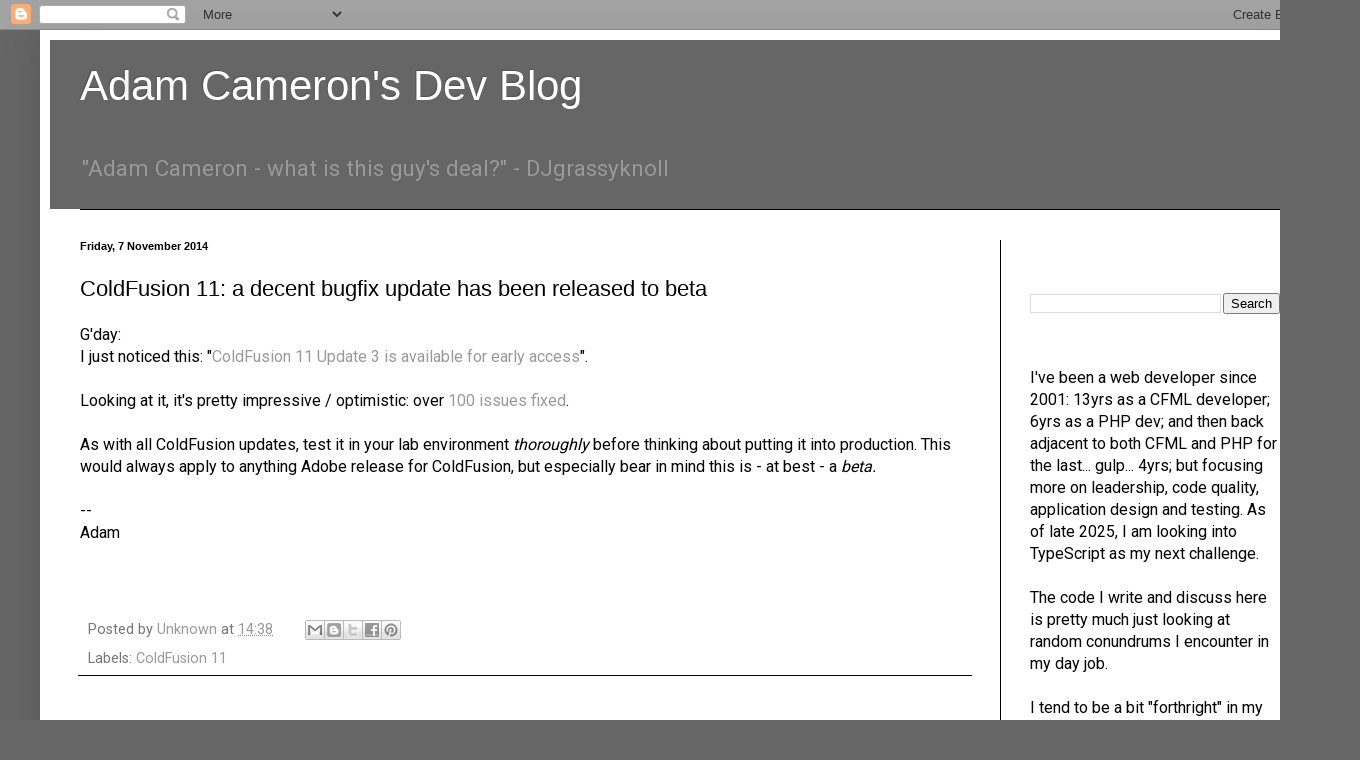

--- FILE ---
content_type: text/html; charset=utf-8
request_url: https://disqus.com/embed/comments/?base=default&f=adamcameroncoldfusion&t_u=https%3A%2F%2Fblog.adamcameron.me%2F2014%2F11%2Fcoldfusion-11-decent-bugfix-update-has.html&t_d=Adam%20Cameron%27s%20Dev%20Blog%3A%20ColdFusion%2011%3A%20a%20decent%20bugfix%20update%20has%20been%20released%20to%20beta&t_t=Adam%20Cameron%27s%20Dev%20Blog%3A%20ColdFusion%2011%3A%20a%20decent%20bugfix%20update%20has%20been%20released%20to%20beta&s_o=default
body_size: 3243
content:
<!DOCTYPE html>

<html lang="en" dir="ltr" class="not-supported type-">

<head>
    <title>Disqus Comments</title>

    
    <meta name="viewport" content="width=device-width, initial-scale=1, maximum-scale=1, user-scalable=no">
    <meta http-equiv="X-UA-Compatible" content="IE=edge"/>

    <style>
        .alert--warning {
            border-radius: 3px;
            padding: 10px 15px;
            margin-bottom: 10px;
            background-color: #FFE070;
            color: #A47703;
        }

        .alert--warning a,
        .alert--warning a:hover,
        .alert--warning strong {
            color: #A47703;
            font-weight: bold;
        }

        .alert--error p,
        .alert--warning p {
            margin-top: 5px;
            margin-bottom: 5px;
        }
        
        </style>
    
    <style>
        
        html, body {
            overflow-y: auto;
            height: 100%;
        }
        

        #error {
            display: none;
        }

        .clearfix:after {
            content: "";
            display: block;
            height: 0;
            clear: both;
            visibility: hidden;
        }

        
    </style>

</head>
<body>
    

    
    <div id="error" class="alert--error">
        <p>We were unable to load Disqus. If you are a moderator please see our <a href="https://docs.disqus.com/help/83/"> troubleshooting guide</a>. </p>
    </div>

    
    <script type="text/json" id="disqus-forumData">{"session":{"canModerate":false,"audienceSyncVerified":false,"canReply":true,"mustVerify":false,"recaptchaPublicKey":"6LfHFZceAAAAAIuuLSZamKv3WEAGGTgqB_E7G7f3","mustVerifyEmail":false},"forum":{"aetBannerConfirmation":null,"founder":"29587128","twitterName":"adam_cameron","commentsLinkOne":"1 Comment","guidelines":null,"disableDisqusBrandingOnPolls":false,"commentsLinkZero":"0 Comments","disableDisqusBranding":false,"id":"adamcameroncoldfusion","createdAt":"2012-07-29T05:11:44.802411","category":"Business","aetBannerEnabled":false,"aetBannerTitle":null,"raw_guidelines":null,"initialCommentCount":null,"votingType":0,"daysUnapproveNewUsers":null,"installCompleted":true,"moderatorBadgeText":"","commentPolicyText":null,"aetEnabled":false,"channel":null,"sort":1,"description":"\u003cp>A blog about things I decide to write.\u003c/p>","organizationHasBadges":true,"newPolicy":true,"raw_description":"A blog about things I decide to write.","customFont":null,"language":"en","adsReviewStatus":1,"commentsPlaceholderTextEmpty":null,"daysAlive":0,"forumCategory":{"date_added":"2016-01-28T01:54:31","id":1,"name":"Business"},"linkColor":null,"colorScheme":"auto","pk":"1565975","commentsPlaceholderTextPopulated":null,"permissions":{},"commentPolicyLink":null,"aetBannerDescription":null,"favicon":{"permalink":"https://disqus.com/api/forums/favicons/adamcameroncoldfusion.jpg","cache":"https://c.disquscdn.com/uploads/forums/156/5975/favicon.png"},"name":"Adam Cameron's Dev Blog","commentsLinkMultiple":"{num} Comments","settings":{"threadRatingsEnabled":false,"adsDRNativeEnabled":true,"behindClickEnabled":false,"disable3rdPartyTrackers":false,"adsVideoEnabled":true,"adsProductVideoEnabled":true,"adsPositionBottomEnabled":true,"ssoRequired":false,"contextualAiPollsEnabled":false,"unapproveLinks":true,"adsPositionRecommendationsEnabled":false,"adsEnabled":true,"adsProductLinksThumbnailsEnabled":true,"hasCustomAvatar":false,"organicDiscoveryEnabled":false,"adsProductDisplayEnabled":false,"adsProductLinksEnabled":true,"audienceSyncEnabled":false,"threadReactionsEnabled":false,"linkAffiliationEnabled":false,"adsPositionAiPollsEnabled":false,"disableSocialShare":false,"adsPositionTopEnabled":true,"adsProductStoriesEnabled":true,"sidebarEnabled":false,"adultContent":false,"allowAnonVotes":false,"gifPickerEnabled":false,"mustVerify":true,"badgesEnabled":false,"mustVerifyEmail":true,"allowAnonPost":true,"unapproveNewUsersEnabled":false,"mediaembedEnabled":false,"aiPollsEnabled":false,"userIdentityDisabled":false,"adsPositionPollEnabled":false,"discoveryLocked":false,"validateAllPosts":false,"adsSettingsLocked":false,"isVIP":false,"adsPositionInthreadEnabled":true},"organizationId":1176205,"typeface":"auto","url":"http://blog.adamcameron.me/","daysThreadAlive":0,"avatar":{"small":{"permalink":"https://disqus.com/api/forums/avatars/adamcameroncoldfusion.jpg?size=32","cache":"//a.disquscdn.com/1768293611/images/noavatar32.png"},"large":{"permalink":"https://disqus.com/api/forums/avatars/adamcameroncoldfusion.jpg?size=92","cache":"//a.disquscdn.com/1768293611/images/noavatar92.png"}},"signedUrl":"http://disq.us/?url=http%3A%2F%2Fblog.adamcameron.me%2F&key=VZX-LwElLXLo8agynrAEcw"}}</script>

    <div id="postCompatContainer"><div class="comment__wrapper"><div class="comment__name clearfix"><img class="comment__avatar" src="https://c.disquscdn.com/uploads/users/1773/6500/avatar92.jpg?1754066204" width="32" height="32" /><strong><a href="">Raymond Camden</a></strong> &bull; 11 years ago
        </div><div class="comment__content"><p>Am I crazy, or is this the first time the public has been able to *test* an update?</p></div></div><div class="comment__wrapper"><div class="comment__name clearfix"><img class="comment__avatar" src="https://c.disquscdn.com/uploads/users/2958/7128/avatar92.jpg?1438260341" width="32" height="32" /><strong><a href="">Adam Cameron</a></strong> &bull; 11 years ago
        </div><div class="comment__content"><p>As far as I can recollect. It's an excellent move, and I hope they manage it properly.</p></div></div><div class="comment__wrapper"><div class="comment__name clearfix"><img class="comment__avatar" src="https://c.disquscdn.com/uploads/users/6017/2387/avatar92.jpg?1587677932" width="32" height="32" /><strong><a href="">Wil Genovese</a></strong> &bull; 11 years ago
        </div><div class="comment__content"><p>I've never seen it before Update 2 for CF11 and Update 14 for CF10. I love the new policy!!!</p></div></div><div class="comment__wrapper"><div class="comment__name clearfix"><img class="comment__avatar" src="https://c.disquscdn.com/uploads/users/3764/5088/avatar92.jpg?1731260609" width="32" height="32" /><strong><a href="">Sean Corfield</a></strong> &bull; 11 years ago
        </div><div class="comment__content"><p>Nice to see Adobe adopting the multiple update channel process that Railo have had for years. That's a great step forward!</p></div></div><div class="comment__wrapper"><div class="comment__name clearfix"><img class="comment__avatar" src="https://c.disquscdn.com/uploads/users/7263/4351/avatar92.jpg?1458069309" width="32" height="32" /><strong><a href="">Dana Kowalski</a></strong> &bull; 11 years ago
        </div><div class="comment__content"><p>I don't remember any previous updates, back through MX, that you were able to test. I think that's a good step forward for the team/product, especially with how the last update went and the number of items on this one.</p></div></div><div class="comment__wrapper"><div class="comment__name clearfix"><img class="comment__avatar" src="https://c.disquscdn.com/uploads/users/5326/5277/avatar92.jpg?1410947853" width="32" height="32" /><strong><a href="">Nando Breiter</a></strong> &bull; 11 years ago
        </div><div class="comment__content"><p>I'm applying the update now to an unpatched install on my Mac. At first I didn't read the directions carefully on the blog post, but you have to change the update site url to get the preview release of update 3. I can report that it worked, in the sense that the server came back up and the admin panel says update 3 has been installed.</p></div></div><div class="comment__wrapper"><div class="comment__name clearfix"><img class="comment__avatar" src="https://c.disquscdn.com/uploads/users/3582/1031/avatar92.jpg?1636116744" width="32" height="32" /><strong><a href="">Miguel-F</a></strong> &bull; 11 years ago
        </div><div class="comment__content"><p>Perhaps the folks at Adobe are beginning to listen.  I'm sure we owe a lot of that to you Adam.  Cheers!</p></div></div><div class="comment__wrapper"><div class="comment__name clearfix"><img class="comment__avatar" src="https://c.disquscdn.com/uploads/users/2958/7128/avatar92.jpg?1438260341" width="32" height="32" /><strong><a href="">Adam Cameron</a></strong> &bull; 10 years ago
        </div><div class="comment__content"><p>Well something good happened... they seem to have stuck with this policy of more frequent updaters.</p></div></div></div>


    <div id="fixed-content"></div>

    
        <script type="text/javascript">
          var embedv2assets = window.document.createElement('script');
          embedv2assets.src = 'https://c.disquscdn.com/embedv2/latest/embedv2.js';
          embedv2assets.async = true;

          window.document.body.appendChild(embedv2assets);
        </script>
    



    
</body>
</html>
